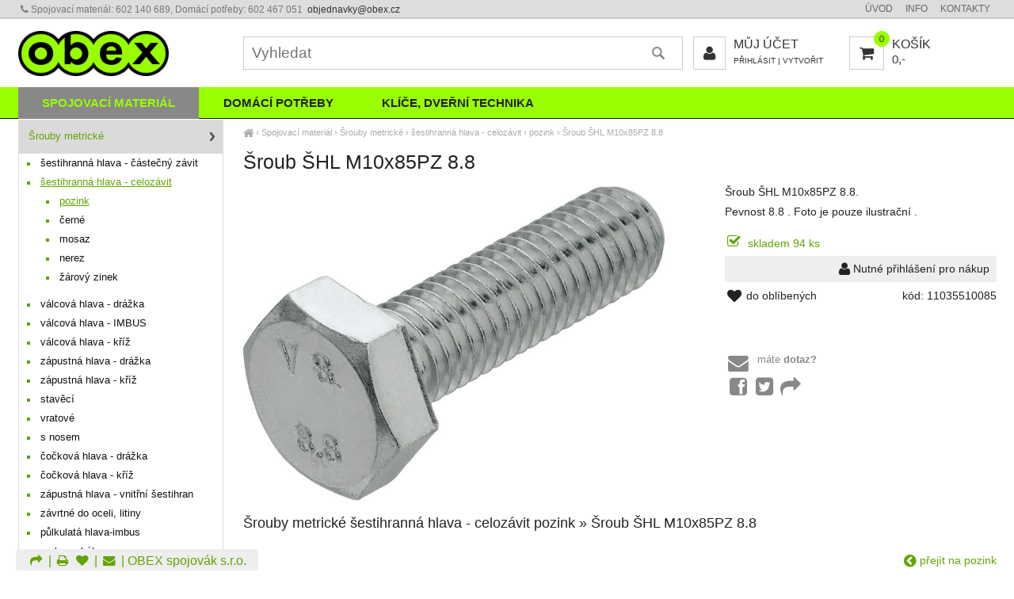

--- FILE ---
content_type: text/html; charset=UTF-8
request_url: https://obex.cz/sroub-shl-m10x85pz-8-8
body_size: 4116
content:
<!DOCTYPE html><html lang='cs'><head><meta charset='utf-8'><title>Šroub ŠHL M10x85PZ 8.8 - Šrouby metrické šestihranná hlava - celozávit pozink | OBEX</title><meta name='keywords' content='Šroub, Šhl, m10x85pz, 8.8'><meta name='description' content='Šroub ŠHL M10x85PZ 8.8 - Pevnost 8.8 . Foto je pouze ilustrační .'><meta name='author' content='Insion.cz'><meta name='robots' content='index, follow'><meta name='viewport' content='width=device-width,initial-scale=1'><link href='/style.58389.css' rel='stylesheet'><link rel='manifest' href='/manifest.json'><meta property='og:site_name' content='OBEX spojovák s.r.o.'><meta property='og:description' content='Šroub ŠHL M10x85PZ 8.8 - Pevnost 8.8 . Foto je pouze ilustrační .'><meta property='og:title' content='Šroub ŠHL M10x85PZ 8.8 - Šrouby metrické šestihranná hlava - celozávit pozink'><meta property='og:url' content='https://obex.cz/sroub-shl-m10x85pz-8-8'><meta property='og:type' content='product'><meta property='og:image' content='https://obex.cz/files/110355.jpg'><meta property='og:image:width' content='400'><meta property='og:image:height' content='400'><link href='/favicon.ico' rel='icon'><link href='/apple-touch-icon.png' rel='apple-touch-icon'><meta name='theme-color' content='#99FF00'></head><body><div id=main><div id=cont><div id=path><a href='/' title='Velkoobchod a maloobchod spojovacím materiálem a domácími potřebami'><em class='fa fa-home fa-lg'> </em></a> › <a href='/spojovaci-material' title='Spojovací materiál | Spojovací materiál'>Spojovací materiál</a> › <a href='/srouby-metricke' title='Šrouby metrické | Spojovací materiál'>Šrouby metrické</a> › <a href='/sestihranna-hlava-celozavit' title='šestihranná hlava - celozávit | Spojovací materiál'>šestihranná hlava - celozávit</a> › <a href='/pozink-2454' title='pozink | Spojovací materiál'>pozink</a> › <a class=cg href='/sroub-shl-m10x85pz-8-8' title='Šroub ŠHL M10x85PZ 8.8 - pozink'>Šroub ŠHL M10x85PZ 8.8 </a></div><h1>Šroub ŠHL M10x85PZ 8.8 </h1><img src='/files/110355.jpg' title='Šroub ŠHL M10x85PZ 8.8' alt='Šroub ŠHL M10x85PZ 8.8 - Šrouby metrické šestihranná hlava - celozávit pozink' width='400' height='300' id=im><div class=dt><p>Šroub ŠHL M10x85PZ 8.8.</p><p>Pevnost 8.8 . Foto je pouze ilustrační .</p> <br><p class=green><em class="fa fa-check-square-o fa-lg fa-fw pull-left"></em> skladem 94 ks</p><div class=ar><em class='fa fa-user fa-lg'></em> Nutné přihlášení pro nákup</div><span class=fr>kód: 11035510085</span><div class=hand id=fav data-f='1639'><em class='fa fa-heart fa-lg fa-fw'></em><span> do oblíbených</span></div><br><div id=pob></div><br><div id=transp><br><div class='hand que'><em class='fa fa-envelope fa-fw pull-left fa-2x'></em> máte <strong>dotaz? </strong></div><br><div class="hand sl"><pre class="fa fa-facebook-square fa-fw fa-2x"></pre><pre class="fa fa-twitter-square fa-fw fa-2x"></pre><pre class="fa fa-share fa-fw fa-2x"></pre><br></div><br></div></div><br class=cb><h2>Šrouby metrické šestihranná hlava - celozávit pozink » Šroub ŠHL M10x85PZ 8.8</h2><br class=cb><a href='/pozink-2454' class=fr title='pozink OBEX spojovák s.r.o.'><em class='fa fa-chevron-circle-left fa-lg'></em> přejít na pozink </a><br><hr><h3>Šroub ŠHL M10x85PZ 8.8 </h3><p>...také Vás může u <em>Šroub ŠHL M10x85PZ 8.8</em> zajímat:</p><div class=it><a href='/sroub-shl-m20x170pz-8-8-49694' title='Šroub ŠHL M20x170PZ 8.8 - Šrouby metrické šestihranná hlava - celozávit pozink 49694'><h2>Šroub ŠHL M20x170PZ 8.8</h2><img src='/files/._110355.jpg' loading=lazy alt='Šroub ŠHL M20x170PZ 8.8 49694'></a><div>Nutné přihlášení pro nákup</div><div>kód: 11035520170, <span class=green>skladem 12 ks</span></div></div><div class=it><a href='/sroub-shl-m8x180pz-8-8' title='Šroub ŠHL M8x180PZ 8.8 - Šrouby metrické šestihranná hlava - celozávit pozink'><h2>Šroub ŠHL M8x180PZ 8.8</h2><img src='/files/._110355.jpg' loading=lazy alt='Šroub ŠHL M8x180PZ 8.8'><p>Pevnost 8.8 . Foto je pouze ilustrační .</p></a><div>Nutné přihlášení pro nákup</div><div>kód: 11035508180, <span class=green>skladem 38 ks</span></div></div><div class=it><a href='/sroub-shl-m33x180pz-10-9' title='Šroub ŠHL M33x180Pz 10.9 - Šrouby metrické šestihranná hlava - celozávit pozink'><h2>Šroub ŠHL M33x180Pz 10.9</h2><img src='/files/._110355.jpg' loading=lazy alt='Šroub ŠHL M33x180Pz 10.9'></a><div>Nutné přihlášení pro nákup</div><div>kód: 11037533180, na dotaz</div></div><div class=it><a href='/sroub-shl-m14x90pz-8-8-1687' title='Šroub ŠHL M14x90PZ 8.8 - Šrouby metrické šestihranná hlava - celozávit pozink 1687'><h2>Šroub ŠHL M14x90PZ 8.8</h2><img src='/files/._110355.jpg' loading=lazy alt='Šroub ŠHL M14x90PZ 8.8 1687'><p>Pevnost 8.8 . Foto je pouze ilustrační .</p></a><div>Nutné přihlášení pro nákup</div><div>kód: 11035514090, <span class=green>skladem 50 ks</span></div></div><br class=cb></div><div id=l><ul class=m><li><a title='Šrouby metrické | Spojovací materiál' href='/srouby-metricke' class='mark'>Šrouby metrické</a><ul><li><a title='šestihranná hlava - částečný závit | Spojovací materiál' href='/sestihranna-hlava-castecny-zavit'>šestihranná hlava - částečný závit</a><li><a title='šestihranná hlava - celozávit | Spojovací materiál' href='/sestihranna-hlava-celozavit' class='mark'>šestihranná hlava - celozávit</a><ul><li><a title='pozink | Spojovací materiál' href='/pozink-2454' class='mark'>pozink</a><li><a title='černé | Spojovací materiál' href='/cerne-2455'>černé</a><li><a title='mosaz | Spojovací materiál' href='/mosaz-2456'>mosaz</a><li><a title='nerez | Spojovací materiál' href='/nerez-2457'>nerez</a><li><a title='žárový zinek | Spojovací materiál' href='/zarovy-zinek-2458'>žárový zinek</a></ul><li><a title='válcová hlava - drážka | Spojovací materiál' href='/valcova-hlava-drazka'>válcová hlava - drážka</a><li><a title='válcová hlava - IMBUS | Spojovací materiál' href='/valcova-hlava-imbus'>válcová hlava - IMBUS</a><li><a title='válcová hlava - kříž | Spojovací materiál' href='/valcova-hlava-kriz'>válcová hlava - kříž</a><li><a title='zápustná hlava - drážka | Spojovací materiál' href='/zapustna-hlava-drazka'>zápustná hlava - drážka</a><li><a title='zápustná hlava - kříž | Spojovací materiál' href='/zapustna-hlava-kriz'>zápustná hlava - kříž</a><li><a title='stavěcí | Spojovací materiál' href='/staveci'>stavěcí</a><li><a title='vratové | Spojovací materiál' href='/vratove'>vratové</a><li><a title='s nosem | Spojovací materiál' href='/s-nosem'>s nosem</a><li><a title='čočková hlava - drážka | Spojovací materiál' href='/cockova-hlava-drazka'>čočková hlava - drážka</a><li><a title='čočková hlava - kříž | Spojovací materiál' href='/cockova-hlava-kriz'>čočková hlava - kříž</a><li><a title='zápustná hlava - vnitřní šestihran | Spojovací materiál' href='/zapustna-hlava-vnitrni-sestihran'>zápustná hlava - vnitřní šestihran</a><li><a title='závrtné do oceli, litiny | Spojovací materiál' href='/zavrtne-do-oceli-litiny'>závrtné do oceli, litiny</a><li><a title='půlkulatá hlava-imbus | Spojovací materiál' href='/pulkulata-hlava-imbus'>půlkulatá hlava-imbus</a><li><a title='s okem, hákem | Spojovací materiál' href='/s-okem-hakem'>s okem, hákem</a><li><a title='upínací | Spojovací materiál' href='/upinaci'>upínací</a><li><a title='křídlové | Spojovací materiál' href='/kridlove'>křídlové</a><li><a title='UNF, UNC, BSW | Spojovací materiál' href='/unf-unc-bsw'>UNF, UNC, BSW</a><li><a title='lešeňové, napínače (matice, oko,hák) | Spojovací materiál' href='/lesenove-napinace-matice-oko-hak'>lešeňové, napínače (matice, oko,hák)</a><li><a title='okrasné | Spojovací materiál' href='/okrasne'>okrasné</a><li><a title='lícované | Spojovací materiál' href='/licovane'>lícované</a><li><a title='T hlava | Spojovací materiál' href='/t-hlava'>T hlava</a><li><a title='šroub + podložka | Spojovací materiál' href='/sroub-podlozka-2529'>šroub + podložka</a><li><a title='šroub 4hranný | Spojovací materiál' href='/sroub-4hranny'>šroub 4hranný</a><li><a title='šroub pluhový | Spojovací materiál' href='/sroub-pluhovy'>šroub pluhový</a><li><a title='ostatní | Spojovací materiál' href='/ostatni'>ostatní</a></ul><li><a title='Šroub do plechu, TEX | Spojovací materiál' href='/sroub-do-plechu-tex'>Šroub do plechu, TEX</a><li><a title='Vruty do dřeva | Spojovací materiál' href='/vruty-do-dreva'>Vruty do dřeva</a><li><a title='Vruty do sádrokartonu | Spojovací materiál' href='/vruty-do-sadrokartonu'>Vruty do sádrokartonu</a><li><a title='Matice | Spojovací materiál' href='/matice'>Matice</a><li><a title='Podložky | Spojovací materiál' href='/podlozky'>Podložky</a><li><a title='Hřebíky | Spojovací materiál' href='/hrebiky'>Hřebíky</a><li><a title='Nýty | Spojovací materiál' href='/nyty'>Nýty</a><li><a title='Závitové tyče, hlazenka, trubka | Spojovací materiál' href='/zavitove-tyce-hlazenka-trubka'>Závitové tyče, hlazenka, trubka</a><li><a title='Závlačky | Spojovací materiál' href='/zavlacky'>Závlačky</a><li><a title='Kolíky, čepy, klíny | Spojovací materiál' href='/koliky-cepy-kliny'>Kolíky, čepy, klíny</a><li><a title='Spojky | Spojovací materiál' href='/spojky'>Spojky</a><li><a title='Závitové vložky, hlavice mazací, zátky | Spojovací materiál' href='/zavitove-vlozky-hlavice-mazaci-zatky'>Závitové vložky, hlavice mazací, zátky</a><li><a title='Kotevní technika | Spojovací materiál' href='/kotevni-technika'>Kotevní technika</a><li><a title='Kotouče | Spojovací materiál' href='/kotouce'>Kotouče</a><li><a title='Nástavce, bity, adaptéry, klínky | Spojovací materiál' href='/nastavce-bity-adaptery-klinky'>Nástavce, bity, adaptéry, klínky</a><li><a title='Vratidlo, závitník, závitové očko | Spojovací materiál' href='/vratidlo-zavitnik-zavitove-ocko'>Vratidlo, závitník, závitové očko</a><li><a title='Žebříky,štafle,schůdky | Spojovací materiál' href='/zebriky-stafle-schudky'>Žebříky,štafle,schůdky</a><li><a title='Vrtáky, sekáče, dláta,korunky | Spojovací materiál' href='/vrtaky-sekace-dlata-korunky'>Vrtáky, sekáče, dláta,korunky</a><li><a title='Tmelení, lepení, maziva | Spojovací materiál' href='/tmeleni-lepeni-maziva'>Tmelení, lepení, maziva</a><li><a title='Průmyslový a hygienický program | Spojovací materiál' href='/prumyslovy-hygienicky-program'>Průmyslový a hygienický program</a><li><a title='Tesařské příslušenství | Spojovací materiál' href='/tesarske-prislusenstvi'>Tesařské příslušenství</a><li><a title='Nábytkové příslušenství | Spojovací materiál' href='/nabytkove-prislusenstvi'>Nábytkové příslušenství</a><li><a title='Čističe, spreje | Spojovací materiál' href='/cistice-spreje'>Čističe, spreje</a><li><a title='Lešenářský sortiment | Spojovací materiál' href='/lesenarsky-sortiment'>Lešenářský sortiment</a><li><a title='Pletiva, vázací drát,sloupky... | Spojovací materiál' href='/pletiva-vazaci-drat-sloupky'>Pletiva, vázací drát,sloupky...</a><li><a title='Voda - plyn | Spojovací materiál' href='/voda-plyn'>Voda - plyn</a><li><a title='Klestě nýtovací, maticové, pneu... | Spojovací materiál' href='/kleste-nytovaci-maticove-pneu'>Klestě nýtovací, maticové, pneu...</a><li><a title='Popisovače | Spojovací materiál' href='/popisovace'>Popisovače</a><li><a title='Pracovní a hygienické pomůcky | Spojovací materiál' href='/pracovni-hygienicke-pomucky'>Pracovní a hygienické pomůcky</a><li><a title='Výprodej | Spojovací materiál' href='/vyprodej'>Výprodej</a><li><a title='zboží na objednání | Spojovací materiál' href='/zbozi-na-objednani'>zboží na objednání</a><li><a title='Akce | Spojovací materiál' href='/akce'>Akce</a></ul></div><br class=cb></div><header><div id=top><input type=text id=ms onKeyUp="fm('/vyhledat',this)" placeholder='Vyhledat' autocomplete='off'><nav><a title='Spojovací materiál | Spojovací materiál' href='/spojovaci-material' class='mark'>Spojovací materiál </a><a title='Domácí potřeby | Domácí potřeby' href='/domaci-potreby'>Domácí potřeby </a><a title='Klíče, dveřní technika' href='/klice-dverni-technika'>Klíče, dveřní technika </a></nav><div id=m><a title='Úvod Velkoobchod, železářské zboží' href='/'>Úvod</a><a title='Info Informace a rady' href='/info'>Info</a><a title='Kontakty Most, OBEX spojovák s.r.o., velkoobchod a maloobchod spojovací materiálem a domácími potřebami' href='/kontakty'>Kontakty</a></div><div id=link data-l='pozink-2454'></div><div id=tt><strong><em class="fa fa-phone"> </em></strong>Spojovací materiál: 602 140 689, Domácí potřeby:&nbsp;602 467 051&nbsp; <a href="javascript:void(location.href='mailto:'+String.fromCharCode(111,98,106,101,100,110,97,118,107,121,64,111,98,101,120,46,99,122))">objednavky<script>document.write(String.fromCharCode(64));</script>obex.cz</a> </div><div id=buy><a href="javascript:;" title="Nákupní košík"><em class="fa fa-shopping-cart fa-lg"><span>0</span></em> košík<br><small>0,- </small></a></div><div id=opt><a href='/muj-ucet'><em class='fa fa-user' title='Můj účet Klient, Login, velkoobchodní systém belamost.cz, partnerský internetový obchod eobchod.net'></em> Můj účet</a><br><small><a href='/muj-ucet'>Přihlásit</a> | <a href='/muj-ucet/reg'>Vytvořit</a></small></div></div></header><footer><div id=u><div class=frml><p class=ac> </p><p class=ac> </p></div><div class=flmr><p class="fa fa-star-o fa-2x"><span>Víte, že </span></p><ul><li>jsme připravili nový eshop</li><li>je nakupování ještě rychlejší</li><li>nakoupíte také pohodlně z mobilu</li></ul></div><div class=flmr><p class="fa fa-thumbs-o-up fa-2x"><span>Pro info</span></p><br><ul><li><a class="sl hand" href="javascript:;">Sdílet stránku</a></li><li><a href="/casto-kladene-otazky-faq">F.A.Q.</a></li><li><a href="/gdpr">GDPR</a></li></ul></div><div class=flmr><p class="fa fa-info-circle fa-2x"><span>Objednávky</span></p><ul><li><em class="fa fa-phone-square fa-fw"> </em>602 467 051</li><li><a href="javascript:void(location.href='mailto:'+String.fromCharCode(111,98,106,101,100,110,97,118,107,121,64,111,98,101,120,46,99,122))"><em class="fa fa-envelope fa-fw"> </em>dotaz</a></li><li><a href="/kontakt"><em class="fa fa-user fa-fw"> </em>kontakt</a></li></ul></div><div class=flmr><p class="fa fa-home fa-2x"><span>Hlavní sekce</span></p><ul><li><a href="/domaci-potreby">Domácí potřeby</a></li><li><a href="/spojovaci-material">Spojovací materiál</a></li></ul></div><br class=cb><br><div class="br"> <em class="fa fa-share sl" title="Sdílet"> </em> | <em class="fa fa-print" onclick="window.print()" title="Tisk"> </em> <a href="/oblibene"><em class="fa fa-heart"> </em> </a> | <em class="fa fa-envelope" onclick="ad('/modules/question.php')" title="Napište nám Váš dotaz"> </em> | OBEX spojovák s.r.o.</div><br> <a href='https://insion.cz' id=c>© 2026 Insion </a></div></footer><div id=slidebar><p class=ac><a href="/kontakty"> <em class="fa fa-info-circle fa-3x"> </em><br>Kontakty</a></p></div><div id=vis><p>Navštívené:</p><div class=vis><a href='/sroub-shl-m10x85pz-8-8'><img src='https://obex.cz/files/110355.jpg' alt='Šroub ŠHL M10x85PZ 8.8' title='Šroub ŠHL M10x85PZ 8.8'><span>Šroub ŠHL M10x85PZ 8.8</span></a></div></div><script src='/js.85641.js'></script><script src='/jsp.6872.js' async></script></body></html>

--- FILE ---
content_type: application/javascript
request_url: https://obex.cz/jsp.6872.js
body_size: 1056
content:
$('.al .butt').next().hide();
$('.al .butt').click(function(){$(this).next().slideToggle();});

var target;
(function($){
$.fn.imageLens=function(){
	if (($(this).width()+20)>$(window).width()) return '';
	return this.each(function(){
	obj=$(this);
	var offset=$(this).offset();
	var imageSrc=$(this).attr("src");
	rat=2;
	ow=obj.width();
	target=$("<div class='hand dn' id=lens style='background:url(\""+imageSrc+"\") 0 0 no-repeat;background-size:"+(rat*ow)+"px "+(rat*obj.height())+"px;width:"+(ow/2.4)+"px;height:"+(ow/2.4)+"px;border-radius:100%;border:2px solid #ccc;position:absolute;'></div>").appendTo($("body"));
	target.click(function(e){ 
		if (imageSrc.indexOf('/p/')>0) ShowFoto(imageSrc);
		else ShowFoto(imageSrc,1);
		target.hide();return false;
	})

	target.mousemove(setPosition);
	$(this).mousemove(setPosition);

	function setPosition(e) {
		var leftPos=parseInt(e.pageX-offset.left);
		var topPos=parseInt(e.pageY-offset.top);

		if(leftPos<0 || topPos<0 || leftPos>ow || topPos>obj.height()){target.hide();}
		else{
			target.show();
			leftPos=String(((e.pageX-offset.left)*rat-target.width()/2)*(-1));
			topPos=String(((e.pageY-offset.top)*rat-target.height()/2)*(-1));
			target.css({backgroundPosition:leftPos+'px '+topPos+'px'});
			leftPos=String(e.pageX-target.width()/2);
			topPos=String(e.pageY-target.height()/2);
			target.css({left:leftPos+'px',top:topPos+'px'});
		}
	}
	});
};
})(jQuery);

$("#fav").unbind().click(function(){swc($(this).attr('data-f'))})

function detim(){$('#lens').remove();$("#im").imageLens();}
 
$(window).resize(function(){detim()});
$(window).on("load",function(){detim()});

function swc(key){
	var kv=document.cookie.match('(^|;) ?' + 'fav' + '=([^;]*)(;|$)');
	kv=kv?kv[2]:'';
	$('#fav span').html(' do oblíbených');
	if (kv && kv.indexOf(key+'-')>=0){
		kv=kv.replace(new RegExp(key+'-','g'),'');
		sc('fav',kv);
		$('#fav span').html(' do oblíbených');
		$('#fav').removeClass('red');
	}
	else{
		sc('fav',kv+key+'-');
		$('#fav span').html(' odebrat z oblíbených');
		$('#fav').addClass('red');
		fav();
	}
}

function fav(){
	var tog=$('#m .fa-heart');
	if (tog.length=='') tog=$('#tt .fa-heart');
	if (tog.length=='') tog=$('#tt .fa-heart-o');
	if (tog.length=='') tog=$('#m .fa-heart');
	if (tog.length=='') tog=$('#m .fa-heart-o');
	if (tog.length=='') tog=$('.br .fa-heart');
	if (tog.length=='') tog=$('.br .fa-heart-o');
	if (tog.length=='') tog=$('a[href=\'/oblibene\']');
	var imgd=$('#fav');
	if (tog.length!='' && imgd){
		var imgc=imgd.clone()
		.offset({top: imgd.offset().top,left: imgd.offset().left})
		.css({'position':'absolute','z-index':999})
		.appendTo($('body'))
		.animate({'top':tog.offset().top,'left':tog.offset().left},900);
		imgc.hide(300);
	}
}

$(document).ready(function(){
	key=$('#fav').attr('data-f');
	var kv=document.cookie.match('(^|;) ?' + 'fav' + '=([^;]*)(;|$)');
	if (kv && kv[2].indexOf(key+'-')>=0){
		$('#fav span').html(' odebrat z oblíbených');
		$('#fav').addClass('red');
		fav();
	};
});